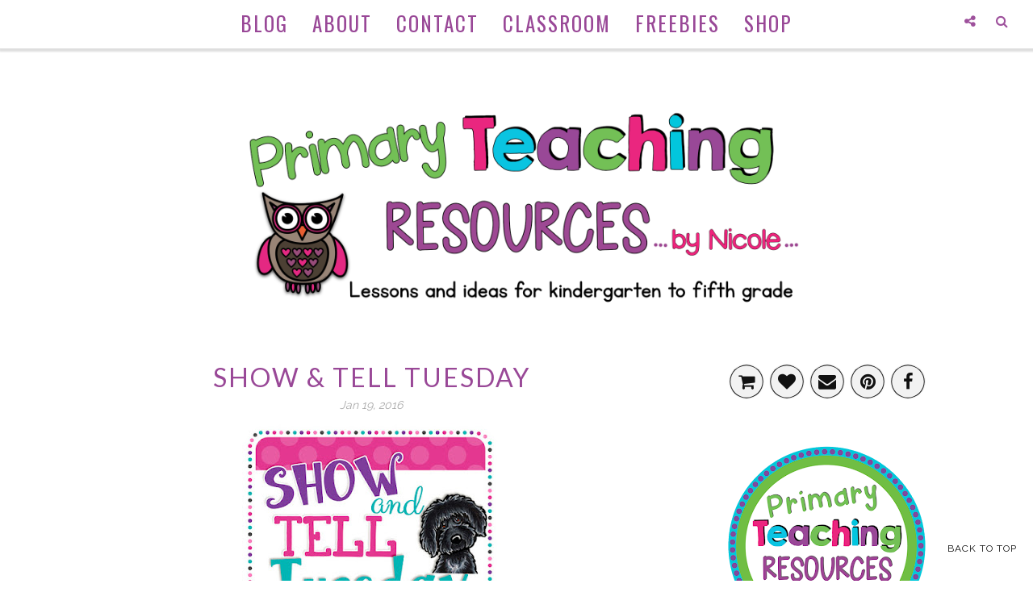

--- FILE ---
content_type: text/javascript; charset=UTF-8
request_url: http://www.primaryteachingresources.ca/feeds/posts/summary/?callback=jQuery17109013801776446342_1768991890125&category=literacy&max-results=5&alt=json-in-script
body_size: 3925
content:
// API callback
jQuery17109013801776446342_1768991890125({"version":"1.0","encoding":"UTF-8","feed":{"xmlns":"http://www.w3.org/2005/Atom","xmlns$openSearch":"http://a9.com/-/spec/opensearchrss/1.0/","xmlns$blogger":"http://schemas.google.com/blogger/2008","xmlns$georss":"http://www.georss.org/georss","xmlns$gd":"http://schemas.google.com/g/2005","xmlns$thr":"http://purl.org/syndication/thread/1.0","id":{"$t":"tag:blogger.com,1999:blog-8519175426036043412"},"updated":{"$t":"2025-11-13T06:00:12.399-08:00"},"category":[{"term":"tech tools"},{"term":"Freebies"},{"term":"Teacher Feature"},{"term":"Photos"},{"term":"literacy"},{"term":"math"},{"term":"science"},{"term":"Linky Party"},{"term":"Featured"},{"term":"iPad apps"},{"term":"social studies"},{"term":"Back to School"},{"term":"Canada"},{"term":"BC Bloggers"},{"term":"Pink Shirt Day"},{"term":"collaborative projects"},{"term":"digital citizenship"},{"term":"field trips"},{"term":"web app"},{"term":"April Fools"},{"term":"Baby Shower"},{"term":"Remembrance Day"},{"term":"Star of the Week"},{"term":"art"},{"term":"autumn"},{"term":"character education"},{"term":"new teachers"},{"term":"organization"}],"title":{"type":"text","$t":"Primary Teaching Resources"},"subtitle":{"type":"html","$t":"I'm a first grade teacher, curriculum developer, and educational blogger. On my blog, I share classroom tips, lessons plans and tech tools for elementary teachers."},"link":[{"rel":"http://schemas.google.com/g/2005#feed","type":"application/atom+xml","href":"http:\/\/www.primaryteachingresources.ca\/feeds\/posts\/summary"},{"rel":"self","type":"application/atom+xml","href":"http:\/\/www.blogger.com\/feeds\/8519175426036043412\/posts\/summary?alt=json-in-script\u0026max-results=5\u0026category=literacy"},{"rel":"alternate","type":"text/html","href":"http:\/\/www.primaryteachingresources.ca\/search\/label\/literacy"},{"rel":"hub","href":"http://pubsubhubbub.appspot.com/"},{"rel":"next","type":"application/atom+xml","href":"http:\/\/www.blogger.com\/feeds\/8519175426036043412\/posts\/summary?alt=json-in-script\u0026start-index=6\u0026max-results=5\u0026category=literacy"}],"author":[{"name":{"$t":"Primary Teaching Resources"},"uri":{"$t":"http:\/\/www.blogger.com\/profile\/15810449545135595700"},"email":{"$t":"noreply@blogger.com"},"gd$image":{"rel":"http://schemas.google.com/g/2005#thumbnail","width":"32","height":"32","src":"\/\/blogger.googleusercontent.com\/img\/b\/R29vZ2xl\/AVvXsEidDj1PTgaPRu6PzXKlNnXZWDLGuG6voUvRIVQ9628G7nAAIEZFfjMZLTkWyGdzL5dmmK_d4Lik7XgFC6IDybroTBJD3ui2vDtSZHB4hVTRVAQmjFvwEP_ft9hD-eKq0w\/s113\/PTR+Logo+Transparent+-1.png"}}],"generator":{"version":"7.00","uri":"http://www.blogger.com","$t":"Blogger"},"openSearch$totalResults":{"$t":"14"},"openSearch$startIndex":{"$t":"1"},"openSearch$itemsPerPage":{"$t":"5"},"entry":[{"id":{"$t":"tag:blogger.com,1999:blog-8519175426036043412.post-6762857283534772451"},"published":{"$t":"2017-01-01T20:53:00.000-08:00"},"updated":{"$t":"2017-01-02T11:51:24.554-08:00"},"category":[{"scheme":"http://www.blogger.com/atom/ns#","term":"Featured"},{"scheme":"http://www.blogger.com/atom/ns#","term":"literacy"}],"title":{"type":"text","$t":"Readers' Theatre Scripts"},"summary":{"type":"text","$t":"\n\n\nI need to preface this by saying I despise round-robin (popcorn) reading from a basal! Instead, I like to put together a levelled duotang of readers' theatre plays that we can pull out to practice reading fluency. These are some of the free plays I've successfully used with second and third grade students. I will be on the hunt this week to add to my collection for this year's group of fourth "},"link":[{"rel":"replies","type":"application/atom+xml","href":"http:\/\/www.primaryteachingresources.ca\/feeds\/6762857283534772451\/comments\/default","title":"Post Comments"},{"rel":"replies","type":"text/html","href":"http:\/\/www.primaryteachingresources.ca\/2017\/01\/readers-theatre-scripts.html#comment-form","title":"0 Comments"},{"rel":"edit","type":"application/atom+xml","href":"http:\/\/www.blogger.com\/feeds\/8519175426036043412\/posts\/default\/6762857283534772451"},{"rel":"self","type":"application/atom+xml","href":"http:\/\/www.blogger.com\/feeds\/8519175426036043412\/posts\/default\/6762857283534772451"},{"rel":"alternate","type":"text/html","href":"http:\/\/www.primaryteachingresources.ca\/2017\/01\/readers-theatre-scripts.html","title":"Readers' Theatre Scripts"}],"author":[{"name":{"$t":"Primary Teaching Resources"},"uri":{"$t":"http:\/\/www.blogger.com\/profile\/15810449545135595700"},"email":{"$t":"noreply@blogger.com"},"gd$image":{"rel":"http://schemas.google.com/g/2005#thumbnail","width":"32","height":"32","src":"\/\/blogger.googleusercontent.com\/img\/b\/R29vZ2xl\/AVvXsEidDj1PTgaPRu6PzXKlNnXZWDLGuG6voUvRIVQ9628G7nAAIEZFfjMZLTkWyGdzL5dmmK_d4Lik7XgFC6IDybroTBJD3ui2vDtSZHB4hVTRVAQmjFvwEP_ft9hD-eKq0w\/s113\/PTR+Logo+Transparent+-1.png"}}],"media$thumbnail":{"xmlns$media":"http://search.yahoo.com/mrss/","url":"https:\/\/blogger.googleusercontent.com\/img\/b\/R29vZ2xl\/AVvXsEgdmtwPaqXk_VOz5a-NttP_MYnmPJueVllL4sjN-PWBhXyl8zjL4kT3PQr7QBpfQ_07rjkzkles2m6GAqZIonQ0hdSzJtwCQhcqXN0XXrsYAlATh63wEkZ-Cg9aSrftN9zTxWgKWBC4LUTe\/s72-c\/IMG_4432.PNG","height":"72","width":"72"},"thr$total":{"$t":"0"}},{"id":{"$t":"tag:blogger.com,1999:blog-8519175426036043412.post-5874211976504741242"},"published":{"$t":"2016-01-19T23:01:00.000-08:00"},"updated":{"$t":"2017-01-01T17:29:21.677-08:00"},"category":[{"scheme":"http://www.blogger.com/atom/ns#","term":"literacy"},{"scheme":"http://www.blogger.com/atom/ns#","term":"science"}],"title":{"type":"text","$t":"Show \u0026 Tell Tuesday"},"summary":{"type":"text","$t":"\n\n\n\nToday, I'm linking up with Stephanie at Forever in Fifth Grade for Show \u0026amp; Tell Tuesday\u0026nbsp;to share some photos from my classroom!\n\n\n\n\n\n\n\n\n\nMy students took \"book selfies\" and wrote about their favourite part - without giving away the ending. This packet is available as a brand-new\u0026nbsp;{FREEBIE} in my TpT store. Just click on the photo to download the file!\u0026nbsp;\n\n\n\n\n\n\n\n\n\nWe made "},"link":[{"rel":"replies","type":"application/atom+xml","href":"http:\/\/www.primaryteachingresources.ca\/feeds\/5874211976504741242\/comments\/default","title":"Post Comments"},{"rel":"replies","type":"text/html","href":"http:\/\/www.primaryteachingresources.ca\/2016\/01\/show-tell-tuesday.html#comment-form","title":"4 Comments"},{"rel":"edit","type":"application/atom+xml","href":"http:\/\/www.blogger.com\/feeds\/8519175426036043412\/posts\/default\/5874211976504741242"},{"rel":"self","type":"application/atom+xml","href":"http:\/\/www.blogger.com\/feeds\/8519175426036043412\/posts\/default\/5874211976504741242"},{"rel":"alternate","type":"text/html","href":"http:\/\/www.primaryteachingresources.ca\/2016\/01\/show-tell-tuesday.html","title":"Show \u0026 Tell Tuesday"}],"author":[{"name":{"$t":"Primary Teaching Resources"},"uri":{"$t":"http:\/\/www.blogger.com\/profile\/15810449545135595700"},"email":{"$t":"noreply@blogger.com"},"gd$image":{"rel":"http://schemas.google.com/g/2005#thumbnail","width":"32","height":"32","src":"\/\/blogger.googleusercontent.com\/img\/b\/R29vZ2xl\/AVvXsEidDj1PTgaPRu6PzXKlNnXZWDLGuG6voUvRIVQ9628G7nAAIEZFfjMZLTkWyGdzL5dmmK_d4Lik7XgFC6IDybroTBJD3ui2vDtSZHB4hVTRVAQmjFvwEP_ft9hD-eKq0w\/s113\/PTR+Logo+Transparent+-1.png"}}],"media$thumbnail":{"xmlns$media":"http://search.yahoo.com/mrss/","url":"https:\/\/blogger.googleusercontent.com\/img\/b\/R29vZ2xl\/AVvXsEiadozBPIuAkP-fZdwOnswqZW32nwNfGoQP-hC4X-FPHB_QvEgSzykpMEyrmf3K9etMI3ImmSW9QE8qSJ0zDS69qTwdErWsu2nHlveu2MV-L0_XOn4qnVaj6-21I3V43btUcTo-gTME7WP_\/s72-c\/show+and+tell+tuesday.jpg","height":"72","width":"72"},"thr$total":{"$t":"4"}},{"id":{"$t":"tag:blogger.com,1999:blog-8519175426036043412.post-4658645297749625679"},"published":{"$t":"2015-02-01T19:54:00.000-08:00"},"updated":{"$t":"2017-04-03T21:01:04.894-07:00"},"category":[{"scheme":"http://www.blogger.com/atom/ns#","term":"literacy"}],"title":{"type":"text","$t":"Go Fishing (limited time FREEBIE included)!"},"summary":{"type":"text","$t":"\n\n\n\nMy toddler is only slightly interested in learning the alphabet. Not what you'd expect from a teacher's child. While she'd probably prefer to play Starfall or Teach Me Toddler on the iPad, I did manage to entice her with a game of Fishing for ABCs. This is something I used to play when I taught PreK many years ago, but my game cards needed a serious makeover. I've uploaded the revised game to"},"link":[{"rel":"replies","type":"application/atom+xml","href":"http:\/\/www.primaryteachingresources.ca\/feeds\/4658645297749625679\/comments\/default","title":"Post Comments"},{"rel":"replies","type":"text/html","href":"http:\/\/www.primaryteachingresources.ca\/2015\/02\/alphabet-and-short-vowel-cvc-games.html#comment-form","title":"2 Comments"},{"rel":"edit","type":"application/atom+xml","href":"http:\/\/www.blogger.com\/feeds\/8519175426036043412\/posts\/default\/4658645297749625679"},{"rel":"self","type":"application/atom+xml","href":"http:\/\/www.blogger.com\/feeds\/8519175426036043412\/posts\/default\/4658645297749625679"},{"rel":"alternate","type":"text/html","href":"http:\/\/www.primaryteachingresources.ca\/2015\/02\/alphabet-and-short-vowel-cvc-games.html","title":"Go Fishing (limited time FREEBIE included)!"}],"author":[{"name":{"$t":"Primary Teaching Resources"},"uri":{"$t":"http:\/\/www.blogger.com\/profile\/15810449545135595700"},"email":{"$t":"noreply@blogger.com"},"gd$image":{"rel":"http://schemas.google.com/g/2005#thumbnail","width":"32","height":"32","src":"\/\/blogger.googleusercontent.com\/img\/b\/R29vZ2xl\/AVvXsEidDj1PTgaPRu6PzXKlNnXZWDLGuG6voUvRIVQ9628G7nAAIEZFfjMZLTkWyGdzL5dmmK_d4Lik7XgFC6IDybroTBJD3ui2vDtSZHB4hVTRVAQmjFvwEP_ft9hD-eKq0w\/s113\/PTR+Logo+Transparent+-1.png"}}],"media$thumbnail":{"xmlns$media":"http://search.yahoo.com/mrss/","url":"https:\/\/blogger.googleusercontent.com\/img\/b\/R29vZ2xl\/AVvXsEj160Ef1Wnn9A3AjiInbuom9syXXWwEcR3izP_YcbVeENKPh-4QWwO2KzNwWWwvjKXMRrOqgQ_X_ycxYx8mgvb-XVCBdmXfOEice211rS2gDkmHEtVMg1yh3wmeAy4OwEiGbUnjj88wobq8\/s72-c\/Fishing+Game.001.jpg","height":"72","width":"72"},"thr$total":{"$t":"2"}},{"id":{"$t":"tag:blogger.com,1999:blog-8519175426036043412.post-913308193165132661"},"published":{"$t":"2015-01-24T00:04:00.003-08:00"},"updated":{"$t":"2016-05-24T00:12:25.122-07:00"},"category":[{"scheme":"http://www.blogger.com/atom/ns#","term":"literacy"}],"title":{"type":"text","$t":"Book Tasting"},"summary":{"type":"text","$t":"\n\n\n\n\n\n\nWe launched our school-wide reading challenge last Friday by holding a Book Tasting over lunch hour in the Learning Commons. Twenty-eight library monitors and book club members attended this highly anticipated event.\n\n\n\n\nI began by hand-delivering bookmark entrance tickets (inspired by Willy Wonka's Golden Tickets). I almost felt guilty walking down the hall, while kids stared expectantly "},"link":[{"rel":"replies","type":"application/atom+xml","href":"http:\/\/www.primaryteachingresources.ca\/feeds\/913308193165132661\/comments\/default","title":"Post Comments"},{"rel":"replies","type":"text/html","href":"http:\/\/www.primaryteachingresources.ca\/2015\/01\/book-tasting.html#comment-form","title":"0 Comments"},{"rel":"edit","type":"application/atom+xml","href":"http:\/\/www.blogger.com\/feeds\/8519175426036043412\/posts\/default\/913308193165132661"},{"rel":"self","type":"application/atom+xml","href":"http:\/\/www.blogger.com\/feeds\/8519175426036043412\/posts\/default\/913308193165132661"},{"rel":"alternate","type":"text/html","href":"http:\/\/www.primaryteachingresources.ca\/2015\/01\/book-tasting.html","title":"Book Tasting"}],"author":[{"name":{"$t":"Primary Teaching Resources"},"uri":{"$t":"http:\/\/www.blogger.com\/profile\/15810449545135595700"},"email":{"$t":"noreply@blogger.com"},"gd$image":{"rel":"http://schemas.google.com/g/2005#thumbnail","width":"32","height":"32","src":"\/\/blogger.googleusercontent.com\/img\/b\/R29vZ2xl\/AVvXsEidDj1PTgaPRu6PzXKlNnXZWDLGuG6voUvRIVQ9628G7nAAIEZFfjMZLTkWyGdzL5dmmK_d4Lik7XgFC6IDybroTBJD3ui2vDtSZHB4hVTRVAQmjFvwEP_ft9hD-eKq0w\/s113\/PTR+Logo+Transparent+-1.png"}}],"media$thumbnail":{"xmlns$media":"http://search.yahoo.com/mrss/","url":"https:\/\/blogger.googleusercontent.com\/img\/b\/R29vZ2xl\/AVvXsEglV-GMyZM-fOXdxTOAM4paQHPpTpP-PVNDBjihO37mbuaJtcUOg8Q6IAy4rvXSIgCjHjM1s_g9vFy6ldlc88Svj9PxdglXEZBe_bgWaMWTGpzKr1TaE3wWhy0dNgwdZSh0KkEkjPL7SnWv\/s72-c\/IMG_0288+2.jpg","height":"72","width":"72"},"thr$total":{"$t":"0"}},{"id":{"$t":"tag:blogger.com,1999:blog-8519175426036043412.post-1259719767713705415"},"published":{"$t":"2011-11-10T17:58:00.000-08:00"},"updated":{"$t":"2017-01-01T17:36:19.032-08:00"},"category":[{"scheme":"http://www.blogger.com/atom/ns#","term":"autumn"},{"scheme":"http://www.blogger.com/atom/ns#","term":"literacy"}],"title":{"type":"text","$t":"Fall Poetry"},"summary":{"type":"text","$t":"\n\n\n\n\n\nHere's a freebie for you!\n\n\n(function() { var scribd = document.createElement(\"script\"); scribd.type = \"text\/javascript\"; scribd.async = true; scribd.src = \"http:\/\/www.scribd.com\/javascripts\/embed_code\/inject.js\"; var s = document.getElementsByTagName(\"script\")[0]; s.parentNode.insertBefore(scribd, s); })();\n\n\n\nI wanted to share a fun little autumn poetry project I completed with my second "},"link":[{"rel":"replies","type":"application/atom+xml","href":"http:\/\/www.primaryteachingresources.ca\/feeds\/1259719767713705415\/comments\/default","title":"Post Comments"},{"rel":"replies","type":"text/html","href":"http:\/\/www.primaryteachingresources.ca\/2011\/11\/fall-poetry.html#comment-form","title":"3 Comments"},{"rel":"edit","type":"application/atom+xml","href":"http:\/\/www.blogger.com\/feeds\/8519175426036043412\/posts\/default\/1259719767713705415"},{"rel":"self","type":"application/atom+xml","href":"http:\/\/www.blogger.com\/feeds\/8519175426036043412\/posts\/default\/1259719767713705415"},{"rel":"alternate","type":"text/html","href":"http:\/\/www.primaryteachingresources.ca\/2011\/11\/fall-poetry.html","title":"Fall Poetry"}],"author":[{"name":{"$t":"Primary Teaching Resources"},"uri":{"$t":"http:\/\/www.blogger.com\/profile\/15810449545135595700"},"email":{"$t":"noreply@blogger.com"},"gd$image":{"rel":"http://schemas.google.com/g/2005#thumbnail","width":"32","height":"32","src":"\/\/blogger.googleusercontent.com\/img\/b\/R29vZ2xl\/AVvXsEidDj1PTgaPRu6PzXKlNnXZWDLGuG6voUvRIVQ9628G7nAAIEZFfjMZLTkWyGdzL5dmmK_d4Lik7XgFC6IDybroTBJD3ui2vDtSZHB4hVTRVAQmjFvwEP_ft9hD-eKq0w\/s113\/PTR+Logo+Transparent+-1.png"}}],"media$thumbnail":{"xmlns$media":"http://search.yahoo.com/mrss/","url":"https:\/\/blogger.googleusercontent.com\/img\/b\/R29vZ2xl\/AVvXsEhIIF4DxFiHUqaUQrBeGloMXdO-qm5efjkksH2o2_TBksY8vxJ0FF9mY85UF3GZjuRD-Xy-YhwuUQPN4PkxYUsGXDKOsDChSfrM3tUkvv6oqR11IrQG6FBYoadJRZpyyx1kmKMS9H3Cq3f3\/s72-c\/IMG_3939.JPG","height":"72","width":"72"},"thr$total":{"$t":"3"}}]}});

--- FILE ---
content_type: text/javascript; charset=UTF-8
request_url: http://www.primaryteachingresources.ca/feeds/posts/summary/?callback=jQuery17109013801776446342_1768991890126&category=science&max-results=5&alt=json-in-script
body_size: 3611
content:
// API callback
jQuery17109013801776446342_1768991890126({"version":"1.0","encoding":"UTF-8","feed":{"xmlns":"http://www.w3.org/2005/Atom","xmlns$openSearch":"http://a9.com/-/spec/opensearchrss/1.0/","xmlns$blogger":"http://schemas.google.com/blogger/2008","xmlns$georss":"http://www.georss.org/georss","xmlns$gd":"http://schemas.google.com/g/2005","xmlns$thr":"http://purl.org/syndication/thread/1.0","id":{"$t":"tag:blogger.com,1999:blog-8519175426036043412"},"updated":{"$t":"2025-11-13T06:00:12.399-08:00"},"category":[{"term":"tech tools"},{"term":"Freebies"},{"term":"Teacher Feature"},{"term":"Photos"},{"term":"literacy"},{"term":"math"},{"term":"science"},{"term":"Linky Party"},{"term":"Featured"},{"term":"iPad apps"},{"term":"social studies"},{"term":"Back to School"},{"term":"Canada"},{"term":"BC Bloggers"},{"term":"Pink Shirt Day"},{"term":"collaborative projects"},{"term":"digital citizenship"},{"term":"field trips"},{"term":"web app"},{"term":"April Fools"},{"term":"Baby Shower"},{"term":"Remembrance Day"},{"term":"Star of the Week"},{"term":"art"},{"term":"autumn"},{"term":"character education"},{"term":"new teachers"},{"term":"organization"}],"title":{"type":"text","$t":"Primary Teaching Resources"},"subtitle":{"type":"html","$t":"I'm a first grade teacher, curriculum developer, and educational blogger. On my blog, I share classroom tips, lessons plans and tech tools for elementary teachers."},"link":[{"rel":"http://schemas.google.com/g/2005#feed","type":"application/atom+xml","href":"http:\/\/www.primaryteachingresources.ca\/feeds\/posts\/summary"},{"rel":"self","type":"application/atom+xml","href":"http:\/\/www.blogger.com\/feeds\/8519175426036043412\/posts\/summary?alt=json-in-script\u0026max-results=5\u0026category=science"},{"rel":"alternate","type":"text/html","href":"http:\/\/www.primaryteachingresources.ca\/search\/label\/science"},{"rel":"hub","href":"http://pubsubhubbub.appspot.com/"},{"rel":"next","type":"application/atom+xml","href":"http:\/\/www.blogger.com\/feeds\/8519175426036043412\/posts\/summary?alt=json-in-script\u0026start-index=6\u0026max-results=5\u0026category=science"}],"author":[{"name":{"$t":"Primary Teaching Resources"},"uri":{"$t":"http:\/\/www.blogger.com\/profile\/15810449545135595700"},"email":{"$t":"noreply@blogger.com"},"gd$image":{"rel":"http://schemas.google.com/g/2005#thumbnail","width":"32","height":"32","src":"\/\/blogger.googleusercontent.com\/img\/b\/R29vZ2xl\/AVvXsEidDj1PTgaPRu6PzXKlNnXZWDLGuG6voUvRIVQ9628G7nAAIEZFfjMZLTkWyGdzL5dmmK_d4Lik7XgFC6IDybroTBJD3ui2vDtSZHB4hVTRVAQmjFvwEP_ft9hD-eKq0w\/s113\/PTR+Logo+Transparent+-1.png"}}],"generator":{"version":"7.00","uri":"http://www.blogger.com","$t":"Blogger"},"openSearch$totalResults":{"$t":"9"},"openSearch$startIndex":{"$t":"1"},"openSearch$itemsPerPage":{"$t":"5"},"entry":[{"id":{"$t":"tag:blogger.com,1999:blog-8519175426036043412.post-5874211976504741242"},"published":{"$t":"2016-01-19T23:01:00.000-08:00"},"updated":{"$t":"2017-01-01T17:29:21.677-08:00"},"category":[{"scheme":"http://www.blogger.com/atom/ns#","term":"literacy"},{"scheme":"http://www.blogger.com/atom/ns#","term":"science"}],"title":{"type":"text","$t":"Show \u0026 Tell Tuesday"},"summary":{"type":"text","$t":"\n\n\n\nToday, I'm linking up with Stephanie at Forever in Fifth Grade for Show \u0026amp; Tell Tuesday\u0026nbsp;to share some photos from my classroom!\n\n\n\n\n\n\n\n\n\nMy students took \"book selfies\" and wrote about their favourite part - without giving away the ending. This packet is available as a brand-new\u0026nbsp;{FREEBIE} in my TpT store. Just click on the photo to download the file!\u0026nbsp;\n\n\n\n\n\n\n\n\n\nWe made "},"link":[{"rel":"replies","type":"application/atom+xml","href":"http:\/\/www.primaryteachingresources.ca\/feeds\/5874211976504741242\/comments\/default","title":"Post Comments"},{"rel":"replies","type":"text/html","href":"http:\/\/www.primaryteachingresources.ca\/2016\/01\/show-tell-tuesday.html#comment-form","title":"4 Comments"},{"rel":"edit","type":"application/atom+xml","href":"http:\/\/www.blogger.com\/feeds\/8519175426036043412\/posts\/default\/5874211976504741242"},{"rel":"self","type":"application/atom+xml","href":"http:\/\/www.blogger.com\/feeds\/8519175426036043412\/posts\/default\/5874211976504741242"},{"rel":"alternate","type":"text/html","href":"http:\/\/www.primaryteachingresources.ca\/2016\/01\/show-tell-tuesday.html","title":"Show \u0026 Tell Tuesday"}],"author":[{"name":{"$t":"Primary Teaching Resources"},"uri":{"$t":"http:\/\/www.blogger.com\/profile\/15810449545135595700"},"email":{"$t":"noreply@blogger.com"},"gd$image":{"rel":"http://schemas.google.com/g/2005#thumbnail","width":"32","height":"32","src":"\/\/blogger.googleusercontent.com\/img\/b\/R29vZ2xl\/AVvXsEidDj1PTgaPRu6PzXKlNnXZWDLGuG6voUvRIVQ9628G7nAAIEZFfjMZLTkWyGdzL5dmmK_d4Lik7XgFC6IDybroTBJD3ui2vDtSZHB4hVTRVAQmjFvwEP_ft9hD-eKq0w\/s113\/PTR+Logo+Transparent+-1.png"}}],"media$thumbnail":{"xmlns$media":"http://search.yahoo.com/mrss/","url":"https:\/\/blogger.googleusercontent.com\/img\/b\/R29vZ2xl\/AVvXsEiadozBPIuAkP-fZdwOnswqZW32nwNfGoQP-hC4X-FPHB_QvEgSzykpMEyrmf3K9etMI3ImmSW9QE8qSJ0zDS69qTwdErWsu2nHlveu2MV-L0_XOn4qnVaj6-21I3V43btUcTo-gTME7WP_\/s72-c\/show+and+tell+tuesday.jpg","height":"72","width":"72"},"thr$total":{"$t":"4"}},{"id":{"$t":"tag:blogger.com,1999:blog-8519175426036043412.post-108236858232139993"},"published":{"$t":"2015-03-02T17:22:00.004-08:00"},"updated":{"$t":"2017-01-01T17:29:38.471-08:00"},"category":[{"scheme":"http://www.blogger.com/atom/ns#","term":"science"}],"title":{"type":"text","$t":"Win My Vertebrate Classification WebQuest!"},"summary":{"type":"text","$t":"\n\n\n\n\n\nI've joined up with Lindsey Johnston at\u0026nbsp;Miss Johntson's Room\u0026nbsp;for\u0026nbsp;Miss Johnston's Birthday Bonanza Giveaway. You can enter to win My Vertrebrate Classification WebQuest, along with several other products.\n\n\n\n\n\n\n\n\n\nMy Vertebrate Classification WebQuest uses the mnemonic device F.R.A.M.B to recall the animals with an internal skeleton made of bone. Students will compete a "},"link":[{"rel":"replies","type":"application/atom+xml","href":"http:\/\/www.primaryteachingresources.ca\/feeds\/108236858232139993\/comments\/default","title":"Post Comments"},{"rel":"replies","type":"text/html","href":"http:\/\/www.primaryteachingresources.ca\/2015\/03\/win-my-animal-classification-webquest.html#comment-form","title":"0 Comments"},{"rel":"edit","type":"application/atom+xml","href":"http:\/\/www.blogger.com\/feeds\/8519175426036043412\/posts\/default\/108236858232139993"},{"rel":"self","type":"application/atom+xml","href":"http:\/\/www.blogger.com\/feeds\/8519175426036043412\/posts\/default\/108236858232139993"},{"rel":"alternate","type":"text/html","href":"http:\/\/www.primaryteachingresources.ca\/2015\/03\/win-my-animal-classification-webquest.html","title":"Win My Vertebrate Classification WebQuest!"}],"author":[{"name":{"$t":"Primary Teaching Resources"},"uri":{"$t":"http:\/\/www.blogger.com\/profile\/15810449545135595700"},"email":{"$t":"noreply@blogger.com"},"gd$image":{"rel":"http://schemas.google.com/g/2005#thumbnail","width":"32","height":"32","src":"\/\/blogger.googleusercontent.com\/img\/b\/R29vZ2xl\/AVvXsEidDj1PTgaPRu6PzXKlNnXZWDLGuG6voUvRIVQ9628G7nAAIEZFfjMZLTkWyGdzL5dmmK_d4Lik7XgFC6IDybroTBJD3ui2vDtSZHB4hVTRVAQmjFvwEP_ft9hD-eKq0w\/s113\/PTR+Logo+Transparent+-1.png"}}],"media$thumbnail":{"xmlns$media":"http://search.yahoo.com/mrss/","url":"https:\/\/blogger.googleusercontent.com\/img\/b\/R29vZ2xl\/AVvXsEhu78QofwWK3T0TFU609leD1eOxEgNA5k1wPlh0OZeTXZBVEjgARNAf-PB3vu4jrOutW0-OMIP-uW1jvlDrB-tU7tV-7ep5xMuPu0zvnlfFXF5xqSJRlh4ZY8MkljnW6Xv5Ss7wJhl0VQsu\/s72-c\/science+ss.PNG","height":"72","width":"72"},"thr$total":{"$t":"0"}},{"id":{"$t":"tag:blogger.com,1999:blog-8519175426036043412.post-6268655190762189827"},"published":{"$t":"2011-07-18T02:10:00.000-07:00"},"updated":{"$t":"2016-02-04T02:15:22.450-08:00"},"category":[{"scheme":"http://www.blogger.com/atom/ns#","term":"science"},{"scheme":"http://www.blogger.com/atom/ns#","term":"social studies"},{"scheme":"http://www.blogger.com/atom/ns#","term":"tech tools"}],"title":{"type":"text","$t":"SmartBoard Jeopardy"},"summary":{"type":"text","$t":"\nI created three Jeopardy games for a Parents vs. Students competition in June. \u0026nbsp;Here are the links in case anyone else wants to use them:\n\n\n\n\nAll About Canada\u0026nbsp;\n\nAnimals\n\nGeneral Science\n\n\n\nPlease post a comment to share your Jeopardy links!\n\n"},"link":[{"rel":"replies","type":"application/atom+xml","href":"http:\/\/www.primaryteachingresources.ca\/feeds\/6268655190762189827\/comments\/default","title":"Post Comments"},{"rel":"replies","type":"text/html","href":"http:\/\/www.primaryteachingresources.ca\/2011\/07\/smartboard-jeopardy.html#comment-form","title":"0 Comments"},{"rel":"edit","type":"application/atom+xml","href":"http:\/\/www.blogger.com\/feeds\/8519175426036043412\/posts\/default\/6268655190762189827"},{"rel":"self","type":"application/atom+xml","href":"http:\/\/www.blogger.com\/feeds\/8519175426036043412\/posts\/default\/6268655190762189827"},{"rel":"alternate","type":"text/html","href":"http:\/\/www.primaryteachingresources.ca\/2011\/07\/smartboard-jeopardy.html","title":"SmartBoard Jeopardy"}],"author":[{"name":{"$t":"Primary Teaching Resources"},"uri":{"$t":"http:\/\/www.blogger.com\/profile\/15810449545135595700"},"email":{"$t":"noreply@blogger.com"},"gd$image":{"rel":"http://schemas.google.com/g/2005#thumbnail","width":"32","height":"32","src":"\/\/blogger.googleusercontent.com\/img\/b\/R29vZ2xl\/AVvXsEidDj1PTgaPRu6PzXKlNnXZWDLGuG6voUvRIVQ9628G7nAAIEZFfjMZLTkWyGdzL5dmmK_d4Lik7XgFC6IDybroTBJD3ui2vDtSZHB4hVTRVAQmjFvwEP_ft9hD-eKq0w\/s113\/PTR+Logo+Transparent+-1.png"}}],"thr$total":{"$t":"0"}},{"id":{"$t":"tag:blogger.com,1999:blog-8519175426036043412.post-8133383896704870496"},"published":{"$t":"2010-11-15T18:35:00.001-08:00"},"updated":{"$t":"2017-01-01T17:27:25.634-08:00"},"category":[{"scheme":"http://www.blogger.com/atom/ns#","term":"science"},{"scheme":"http://www.blogger.com/atom/ns#","term":"tech tools"}],"title":{"type":"text","$t":"Marine Animals"},"summary":{"type":"text","$t":"\n   \n\n\n\n\n\n   \n\n\n\n\n\n  \n\n\n\n\nMy grade 2 students drew sea animals using Kerpoof. \u0026nbsp;They learned how to take a screen capture with command + shift + 4, rename the photo, and drag it into a shared folder on the doc. \u0026nbsp;I was then able to upload the photos to my Dropbox folder, which I accessed from my iPad and added to my Photos. \u0026nbsp;Students used the iPad one at a time to select a photo of "},"link":[{"rel":"replies","type":"application/atom+xml","href":"http:\/\/www.primaryteachingresources.ca\/feeds\/8133383896704870496\/comments\/default","title":"Post Comments"},{"rel":"replies","type":"text/html","href":"http:\/\/www.primaryteachingresources.ca\/2010\/11\/marine-animals.html#comment-form","title":"0 Comments"},{"rel":"edit","type":"application/atom+xml","href":"http:\/\/www.blogger.com\/feeds\/8519175426036043412\/posts\/default\/8133383896704870496"},{"rel":"self","type":"application/atom+xml","href":"http:\/\/www.blogger.com\/feeds\/8519175426036043412\/posts\/default\/8133383896704870496"},{"rel":"alternate","type":"text/html","href":"http:\/\/www.primaryteachingresources.ca\/2010\/11\/marine-animals.html","title":"Marine Animals"}],"author":[{"name":{"$t":"Primary Teaching Resources"},"uri":{"$t":"http:\/\/www.blogger.com\/profile\/15810449545135595700"},"email":{"$t":"noreply@blogger.com"},"gd$image":{"rel":"http://schemas.google.com/g/2005#thumbnail","width":"32","height":"32","src":"\/\/blogger.googleusercontent.com\/img\/b\/R29vZ2xl\/AVvXsEidDj1PTgaPRu6PzXKlNnXZWDLGuG6voUvRIVQ9628G7nAAIEZFfjMZLTkWyGdzL5dmmK_d4Lik7XgFC6IDybroTBJD3ui2vDtSZHB4hVTRVAQmjFvwEP_ft9hD-eKq0w\/s113\/PTR+Logo+Transparent+-1.png"}}],"media$thumbnail":{"xmlns$media":"http://search.yahoo.com/mrss/","url":"https:\/\/blogger.googleusercontent.com\/img\/b\/R29vZ2xl\/AVvXsEgpxT8F6oxYEfr3izgogmP-9068Z6nBITirL6PkPbP1XTvh3EdyDMyow6vCTxhDl9mJ4o_oyEj7RxW9wV9TeE4lyBP06DYBuyGbNvw7wZ7gh-EF5zsxyzDBP1DZ74KmqmqIhq8AfHyY8kky\/s72-c\/photo.JPG","height":"72","width":"72"},"thr$total":{"$t":"0"}},{"id":{"$t":"tag:blogger.com,1999:blog-8519175426036043412.post-2049217611698378241"},"published":{"$t":"2010-11-13T12:46:00.000-08:00"},"updated":{"$t":"2017-01-01T17:34:30.404-08:00"},"category":[{"scheme":"http://www.blogger.com/atom/ns#","term":"science"},{"scheme":"http://www.blogger.com/atom/ns#","term":"social studies"},{"scheme":"http://www.blogger.com/atom/ns#","term":"web app"}],"title":{"type":"text","$t":"Pixie"},"summary":{"type":"text","$t":"\n\n\n\n\nLast week, I downloaded a free trial of Pixie.  At first, I thought it could be an upgrade to my school's drawing software and I wasn't all that impressed.  We currently use Tux Paint and Kerpoof for free. Kerpoof is pretty much everything I need a drawing program to be and I didn't think Pixie offered all that more.  Then, I discovered Pixie's potential.  Not only can you drag in photos and"},"link":[{"rel":"replies","type":"application/atom+xml","href":"http:\/\/www.primaryteachingresources.ca\/feeds\/2049217611698378241\/comments\/default","title":"Post Comments"},{"rel":"replies","type":"text/html","href":"http:\/\/www.primaryteachingresources.ca\/2010\/11\/pixie.html#comment-form","title":"0 Comments"},{"rel":"edit","type":"application/atom+xml","href":"http:\/\/www.blogger.com\/feeds\/8519175426036043412\/posts\/default\/2049217611698378241"},{"rel":"self","type":"application/atom+xml","href":"http:\/\/www.blogger.com\/feeds\/8519175426036043412\/posts\/default\/2049217611698378241"},{"rel":"alternate","type":"text/html","href":"http:\/\/www.primaryteachingresources.ca\/2010\/11\/pixie.html","title":"Pixie"}],"author":[{"name":{"$t":"Primary Teaching Resources"},"uri":{"$t":"http:\/\/www.blogger.com\/profile\/15810449545135595700"},"email":{"$t":"noreply@blogger.com"},"gd$image":{"rel":"http://schemas.google.com/g/2005#thumbnail","width":"32","height":"32","src":"\/\/blogger.googleusercontent.com\/img\/b\/R29vZ2xl\/AVvXsEidDj1PTgaPRu6PzXKlNnXZWDLGuG6voUvRIVQ9628G7nAAIEZFfjMZLTkWyGdzL5dmmK_d4Lik7XgFC6IDybroTBJD3ui2vDtSZHB4hVTRVAQmjFvwEP_ft9hD-eKq0w\/s113\/PTR+Logo+Transparent+-1.png"}}],"media$thumbnail":{"xmlns$media":"http://search.yahoo.com/mrss/","url":"https:\/\/blogger.googleusercontent.com\/img\/b\/R29vZ2xl\/AVvXsEhBopo1oeJaN-EhF7LcXEHY97Neh_QyxZUoYkrpsMigoQhvmZoVnzfWnPUgKXxvKtK6M3SYFyalm8VpIDCUSw-aAyb91mpunrJXSi6xDECJLAIJSXwdnbOyIPQ2Ipuu2zQR3hJkwsLOmY1w\/s72-c\/Screen+shot+2010-11-13+at+12.42.37+PM.png","height":"72","width":"72"},"thr$total":{"$t":"0"}}]}});